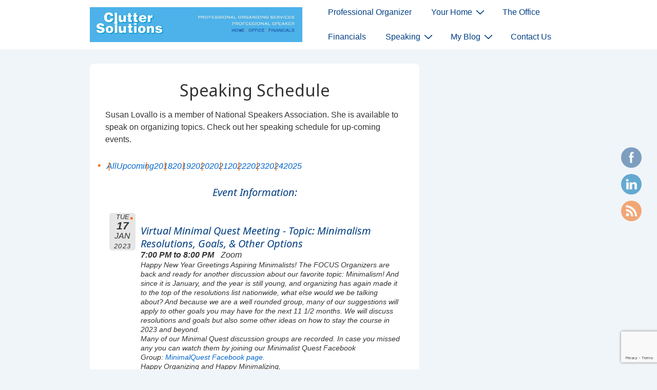

--- FILE ---
content_type: text/html; charset=utf-8
request_url: https://www.google.com/recaptcha/api2/anchor?ar=1&k=6Lc7FeoUAAAAAHQ1ckehHY3DVMk6xcTMsQbJadLC&co=aHR0cHM6Ly9jbHV0dGVyc29sdXRpb25zLmNvbTo0NDM.&hl=en&v=PoyoqOPhxBO7pBk68S4YbpHZ&size=invisible&anchor-ms=20000&execute-ms=30000&cb=7zqtity6btt0
body_size: 48835
content:
<!DOCTYPE HTML><html dir="ltr" lang="en"><head><meta http-equiv="Content-Type" content="text/html; charset=UTF-8">
<meta http-equiv="X-UA-Compatible" content="IE=edge">
<title>reCAPTCHA</title>
<style type="text/css">
/* cyrillic-ext */
@font-face {
  font-family: 'Roboto';
  font-style: normal;
  font-weight: 400;
  font-stretch: 100%;
  src: url(//fonts.gstatic.com/s/roboto/v48/KFO7CnqEu92Fr1ME7kSn66aGLdTylUAMa3GUBHMdazTgWw.woff2) format('woff2');
  unicode-range: U+0460-052F, U+1C80-1C8A, U+20B4, U+2DE0-2DFF, U+A640-A69F, U+FE2E-FE2F;
}
/* cyrillic */
@font-face {
  font-family: 'Roboto';
  font-style: normal;
  font-weight: 400;
  font-stretch: 100%;
  src: url(//fonts.gstatic.com/s/roboto/v48/KFO7CnqEu92Fr1ME7kSn66aGLdTylUAMa3iUBHMdazTgWw.woff2) format('woff2');
  unicode-range: U+0301, U+0400-045F, U+0490-0491, U+04B0-04B1, U+2116;
}
/* greek-ext */
@font-face {
  font-family: 'Roboto';
  font-style: normal;
  font-weight: 400;
  font-stretch: 100%;
  src: url(//fonts.gstatic.com/s/roboto/v48/KFO7CnqEu92Fr1ME7kSn66aGLdTylUAMa3CUBHMdazTgWw.woff2) format('woff2');
  unicode-range: U+1F00-1FFF;
}
/* greek */
@font-face {
  font-family: 'Roboto';
  font-style: normal;
  font-weight: 400;
  font-stretch: 100%;
  src: url(//fonts.gstatic.com/s/roboto/v48/KFO7CnqEu92Fr1ME7kSn66aGLdTylUAMa3-UBHMdazTgWw.woff2) format('woff2');
  unicode-range: U+0370-0377, U+037A-037F, U+0384-038A, U+038C, U+038E-03A1, U+03A3-03FF;
}
/* math */
@font-face {
  font-family: 'Roboto';
  font-style: normal;
  font-weight: 400;
  font-stretch: 100%;
  src: url(//fonts.gstatic.com/s/roboto/v48/KFO7CnqEu92Fr1ME7kSn66aGLdTylUAMawCUBHMdazTgWw.woff2) format('woff2');
  unicode-range: U+0302-0303, U+0305, U+0307-0308, U+0310, U+0312, U+0315, U+031A, U+0326-0327, U+032C, U+032F-0330, U+0332-0333, U+0338, U+033A, U+0346, U+034D, U+0391-03A1, U+03A3-03A9, U+03B1-03C9, U+03D1, U+03D5-03D6, U+03F0-03F1, U+03F4-03F5, U+2016-2017, U+2034-2038, U+203C, U+2040, U+2043, U+2047, U+2050, U+2057, U+205F, U+2070-2071, U+2074-208E, U+2090-209C, U+20D0-20DC, U+20E1, U+20E5-20EF, U+2100-2112, U+2114-2115, U+2117-2121, U+2123-214F, U+2190, U+2192, U+2194-21AE, U+21B0-21E5, U+21F1-21F2, U+21F4-2211, U+2213-2214, U+2216-22FF, U+2308-230B, U+2310, U+2319, U+231C-2321, U+2336-237A, U+237C, U+2395, U+239B-23B7, U+23D0, U+23DC-23E1, U+2474-2475, U+25AF, U+25B3, U+25B7, U+25BD, U+25C1, U+25CA, U+25CC, U+25FB, U+266D-266F, U+27C0-27FF, U+2900-2AFF, U+2B0E-2B11, U+2B30-2B4C, U+2BFE, U+3030, U+FF5B, U+FF5D, U+1D400-1D7FF, U+1EE00-1EEFF;
}
/* symbols */
@font-face {
  font-family: 'Roboto';
  font-style: normal;
  font-weight: 400;
  font-stretch: 100%;
  src: url(//fonts.gstatic.com/s/roboto/v48/KFO7CnqEu92Fr1ME7kSn66aGLdTylUAMaxKUBHMdazTgWw.woff2) format('woff2');
  unicode-range: U+0001-000C, U+000E-001F, U+007F-009F, U+20DD-20E0, U+20E2-20E4, U+2150-218F, U+2190, U+2192, U+2194-2199, U+21AF, U+21E6-21F0, U+21F3, U+2218-2219, U+2299, U+22C4-22C6, U+2300-243F, U+2440-244A, U+2460-24FF, U+25A0-27BF, U+2800-28FF, U+2921-2922, U+2981, U+29BF, U+29EB, U+2B00-2BFF, U+4DC0-4DFF, U+FFF9-FFFB, U+10140-1018E, U+10190-1019C, U+101A0, U+101D0-101FD, U+102E0-102FB, U+10E60-10E7E, U+1D2C0-1D2D3, U+1D2E0-1D37F, U+1F000-1F0FF, U+1F100-1F1AD, U+1F1E6-1F1FF, U+1F30D-1F30F, U+1F315, U+1F31C, U+1F31E, U+1F320-1F32C, U+1F336, U+1F378, U+1F37D, U+1F382, U+1F393-1F39F, U+1F3A7-1F3A8, U+1F3AC-1F3AF, U+1F3C2, U+1F3C4-1F3C6, U+1F3CA-1F3CE, U+1F3D4-1F3E0, U+1F3ED, U+1F3F1-1F3F3, U+1F3F5-1F3F7, U+1F408, U+1F415, U+1F41F, U+1F426, U+1F43F, U+1F441-1F442, U+1F444, U+1F446-1F449, U+1F44C-1F44E, U+1F453, U+1F46A, U+1F47D, U+1F4A3, U+1F4B0, U+1F4B3, U+1F4B9, U+1F4BB, U+1F4BF, U+1F4C8-1F4CB, U+1F4D6, U+1F4DA, U+1F4DF, U+1F4E3-1F4E6, U+1F4EA-1F4ED, U+1F4F7, U+1F4F9-1F4FB, U+1F4FD-1F4FE, U+1F503, U+1F507-1F50B, U+1F50D, U+1F512-1F513, U+1F53E-1F54A, U+1F54F-1F5FA, U+1F610, U+1F650-1F67F, U+1F687, U+1F68D, U+1F691, U+1F694, U+1F698, U+1F6AD, U+1F6B2, U+1F6B9-1F6BA, U+1F6BC, U+1F6C6-1F6CF, U+1F6D3-1F6D7, U+1F6E0-1F6EA, U+1F6F0-1F6F3, U+1F6F7-1F6FC, U+1F700-1F7FF, U+1F800-1F80B, U+1F810-1F847, U+1F850-1F859, U+1F860-1F887, U+1F890-1F8AD, U+1F8B0-1F8BB, U+1F8C0-1F8C1, U+1F900-1F90B, U+1F93B, U+1F946, U+1F984, U+1F996, U+1F9E9, U+1FA00-1FA6F, U+1FA70-1FA7C, U+1FA80-1FA89, U+1FA8F-1FAC6, U+1FACE-1FADC, U+1FADF-1FAE9, U+1FAF0-1FAF8, U+1FB00-1FBFF;
}
/* vietnamese */
@font-face {
  font-family: 'Roboto';
  font-style: normal;
  font-weight: 400;
  font-stretch: 100%;
  src: url(//fonts.gstatic.com/s/roboto/v48/KFO7CnqEu92Fr1ME7kSn66aGLdTylUAMa3OUBHMdazTgWw.woff2) format('woff2');
  unicode-range: U+0102-0103, U+0110-0111, U+0128-0129, U+0168-0169, U+01A0-01A1, U+01AF-01B0, U+0300-0301, U+0303-0304, U+0308-0309, U+0323, U+0329, U+1EA0-1EF9, U+20AB;
}
/* latin-ext */
@font-face {
  font-family: 'Roboto';
  font-style: normal;
  font-weight: 400;
  font-stretch: 100%;
  src: url(//fonts.gstatic.com/s/roboto/v48/KFO7CnqEu92Fr1ME7kSn66aGLdTylUAMa3KUBHMdazTgWw.woff2) format('woff2');
  unicode-range: U+0100-02BA, U+02BD-02C5, U+02C7-02CC, U+02CE-02D7, U+02DD-02FF, U+0304, U+0308, U+0329, U+1D00-1DBF, U+1E00-1E9F, U+1EF2-1EFF, U+2020, U+20A0-20AB, U+20AD-20C0, U+2113, U+2C60-2C7F, U+A720-A7FF;
}
/* latin */
@font-face {
  font-family: 'Roboto';
  font-style: normal;
  font-weight: 400;
  font-stretch: 100%;
  src: url(//fonts.gstatic.com/s/roboto/v48/KFO7CnqEu92Fr1ME7kSn66aGLdTylUAMa3yUBHMdazQ.woff2) format('woff2');
  unicode-range: U+0000-00FF, U+0131, U+0152-0153, U+02BB-02BC, U+02C6, U+02DA, U+02DC, U+0304, U+0308, U+0329, U+2000-206F, U+20AC, U+2122, U+2191, U+2193, U+2212, U+2215, U+FEFF, U+FFFD;
}
/* cyrillic-ext */
@font-face {
  font-family: 'Roboto';
  font-style: normal;
  font-weight: 500;
  font-stretch: 100%;
  src: url(//fonts.gstatic.com/s/roboto/v48/KFO7CnqEu92Fr1ME7kSn66aGLdTylUAMa3GUBHMdazTgWw.woff2) format('woff2');
  unicode-range: U+0460-052F, U+1C80-1C8A, U+20B4, U+2DE0-2DFF, U+A640-A69F, U+FE2E-FE2F;
}
/* cyrillic */
@font-face {
  font-family: 'Roboto';
  font-style: normal;
  font-weight: 500;
  font-stretch: 100%;
  src: url(//fonts.gstatic.com/s/roboto/v48/KFO7CnqEu92Fr1ME7kSn66aGLdTylUAMa3iUBHMdazTgWw.woff2) format('woff2');
  unicode-range: U+0301, U+0400-045F, U+0490-0491, U+04B0-04B1, U+2116;
}
/* greek-ext */
@font-face {
  font-family: 'Roboto';
  font-style: normal;
  font-weight: 500;
  font-stretch: 100%;
  src: url(//fonts.gstatic.com/s/roboto/v48/KFO7CnqEu92Fr1ME7kSn66aGLdTylUAMa3CUBHMdazTgWw.woff2) format('woff2');
  unicode-range: U+1F00-1FFF;
}
/* greek */
@font-face {
  font-family: 'Roboto';
  font-style: normal;
  font-weight: 500;
  font-stretch: 100%;
  src: url(//fonts.gstatic.com/s/roboto/v48/KFO7CnqEu92Fr1ME7kSn66aGLdTylUAMa3-UBHMdazTgWw.woff2) format('woff2');
  unicode-range: U+0370-0377, U+037A-037F, U+0384-038A, U+038C, U+038E-03A1, U+03A3-03FF;
}
/* math */
@font-face {
  font-family: 'Roboto';
  font-style: normal;
  font-weight: 500;
  font-stretch: 100%;
  src: url(//fonts.gstatic.com/s/roboto/v48/KFO7CnqEu92Fr1ME7kSn66aGLdTylUAMawCUBHMdazTgWw.woff2) format('woff2');
  unicode-range: U+0302-0303, U+0305, U+0307-0308, U+0310, U+0312, U+0315, U+031A, U+0326-0327, U+032C, U+032F-0330, U+0332-0333, U+0338, U+033A, U+0346, U+034D, U+0391-03A1, U+03A3-03A9, U+03B1-03C9, U+03D1, U+03D5-03D6, U+03F0-03F1, U+03F4-03F5, U+2016-2017, U+2034-2038, U+203C, U+2040, U+2043, U+2047, U+2050, U+2057, U+205F, U+2070-2071, U+2074-208E, U+2090-209C, U+20D0-20DC, U+20E1, U+20E5-20EF, U+2100-2112, U+2114-2115, U+2117-2121, U+2123-214F, U+2190, U+2192, U+2194-21AE, U+21B0-21E5, U+21F1-21F2, U+21F4-2211, U+2213-2214, U+2216-22FF, U+2308-230B, U+2310, U+2319, U+231C-2321, U+2336-237A, U+237C, U+2395, U+239B-23B7, U+23D0, U+23DC-23E1, U+2474-2475, U+25AF, U+25B3, U+25B7, U+25BD, U+25C1, U+25CA, U+25CC, U+25FB, U+266D-266F, U+27C0-27FF, U+2900-2AFF, U+2B0E-2B11, U+2B30-2B4C, U+2BFE, U+3030, U+FF5B, U+FF5D, U+1D400-1D7FF, U+1EE00-1EEFF;
}
/* symbols */
@font-face {
  font-family: 'Roboto';
  font-style: normal;
  font-weight: 500;
  font-stretch: 100%;
  src: url(//fonts.gstatic.com/s/roboto/v48/KFO7CnqEu92Fr1ME7kSn66aGLdTylUAMaxKUBHMdazTgWw.woff2) format('woff2');
  unicode-range: U+0001-000C, U+000E-001F, U+007F-009F, U+20DD-20E0, U+20E2-20E4, U+2150-218F, U+2190, U+2192, U+2194-2199, U+21AF, U+21E6-21F0, U+21F3, U+2218-2219, U+2299, U+22C4-22C6, U+2300-243F, U+2440-244A, U+2460-24FF, U+25A0-27BF, U+2800-28FF, U+2921-2922, U+2981, U+29BF, U+29EB, U+2B00-2BFF, U+4DC0-4DFF, U+FFF9-FFFB, U+10140-1018E, U+10190-1019C, U+101A0, U+101D0-101FD, U+102E0-102FB, U+10E60-10E7E, U+1D2C0-1D2D3, U+1D2E0-1D37F, U+1F000-1F0FF, U+1F100-1F1AD, U+1F1E6-1F1FF, U+1F30D-1F30F, U+1F315, U+1F31C, U+1F31E, U+1F320-1F32C, U+1F336, U+1F378, U+1F37D, U+1F382, U+1F393-1F39F, U+1F3A7-1F3A8, U+1F3AC-1F3AF, U+1F3C2, U+1F3C4-1F3C6, U+1F3CA-1F3CE, U+1F3D4-1F3E0, U+1F3ED, U+1F3F1-1F3F3, U+1F3F5-1F3F7, U+1F408, U+1F415, U+1F41F, U+1F426, U+1F43F, U+1F441-1F442, U+1F444, U+1F446-1F449, U+1F44C-1F44E, U+1F453, U+1F46A, U+1F47D, U+1F4A3, U+1F4B0, U+1F4B3, U+1F4B9, U+1F4BB, U+1F4BF, U+1F4C8-1F4CB, U+1F4D6, U+1F4DA, U+1F4DF, U+1F4E3-1F4E6, U+1F4EA-1F4ED, U+1F4F7, U+1F4F9-1F4FB, U+1F4FD-1F4FE, U+1F503, U+1F507-1F50B, U+1F50D, U+1F512-1F513, U+1F53E-1F54A, U+1F54F-1F5FA, U+1F610, U+1F650-1F67F, U+1F687, U+1F68D, U+1F691, U+1F694, U+1F698, U+1F6AD, U+1F6B2, U+1F6B9-1F6BA, U+1F6BC, U+1F6C6-1F6CF, U+1F6D3-1F6D7, U+1F6E0-1F6EA, U+1F6F0-1F6F3, U+1F6F7-1F6FC, U+1F700-1F7FF, U+1F800-1F80B, U+1F810-1F847, U+1F850-1F859, U+1F860-1F887, U+1F890-1F8AD, U+1F8B0-1F8BB, U+1F8C0-1F8C1, U+1F900-1F90B, U+1F93B, U+1F946, U+1F984, U+1F996, U+1F9E9, U+1FA00-1FA6F, U+1FA70-1FA7C, U+1FA80-1FA89, U+1FA8F-1FAC6, U+1FACE-1FADC, U+1FADF-1FAE9, U+1FAF0-1FAF8, U+1FB00-1FBFF;
}
/* vietnamese */
@font-face {
  font-family: 'Roboto';
  font-style: normal;
  font-weight: 500;
  font-stretch: 100%;
  src: url(//fonts.gstatic.com/s/roboto/v48/KFO7CnqEu92Fr1ME7kSn66aGLdTylUAMa3OUBHMdazTgWw.woff2) format('woff2');
  unicode-range: U+0102-0103, U+0110-0111, U+0128-0129, U+0168-0169, U+01A0-01A1, U+01AF-01B0, U+0300-0301, U+0303-0304, U+0308-0309, U+0323, U+0329, U+1EA0-1EF9, U+20AB;
}
/* latin-ext */
@font-face {
  font-family: 'Roboto';
  font-style: normal;
  font-weight: 500;
  font-stretch: 100%;
  src: url(//fonts.gstatic.com/s/roboto/v48/KFO7CnqEu92Fr1ME7kSn66aGLdTylUAMa3KUBHMdazTgWw.woff2) format('woff2');
  unicode-range: U+0100-02BA, U+02BD-02C5, U+02C7-02CC, U+02CE-02D7, U+02DD-02FF, U+0304, U+0308, U+0329, U+1D00-1DBF, U+1E00-1E9F, U+1EF2-1EFF, U+2020, U+20A0-20AB, U+20AD-20C0, U+2113, U+2C60-2C7F, U+A720-A7FF;
}
/* latin */
@font-face {
  font-family: 'Roboto';
  font-style: normal;
  font-weight: 500;
  font-stretch: 100%;
  src: url(//fonts.gstatic.com/s/roboto/v48/KFO7CnqEu92Fr1ME7kSn66aGLdTylUAMa3yUBHMdazQ.woff2) format('woff2');
  unicode-range: U+0000-00FF, U+0131, U+0152-0153, U+02BB-02BC, U+02C6, U+02DA, U+02DC, U+0304, U+0308, U+0329, U+2000-206F, U+20AC, U+2122, U+2191, U+2193, U+2212, U+2215, U+FEFF, U+FFFD;
}
/* cyrillic-ext */
@font-face {
  font-family: 'Roboto';
  font-style: normal;
  font-weight: 900;
  font-stretch: 100%;
  src: url(//fonts.gstatic.com/s/roboto/v48/KFO7CnqEu92Fr1ME7kSn66aGLdTylUAMa3GUBHMdazTgWw.woff2) format('woff2');
  unicode-range: U+0460-052F, U+1C80-1C8A, U+20B4, U+2DE0-2DFF, U+A640-A69F, U+FE2E-FE2F;
}
/* cyrillic */
@font-face {
  font-family: 'Roboto';
  font-style: normal;
  font-weight: 900;
  font-stretch: 100%;
  src: url(//fonts.gstatic.com/s/roboto/v48/KFO7CnqEu92Fr1ME7kSn66aGLdTylUAMa3iUBHMdazTgWw.woff2) format('woff2');
  unicode-range: U+0301, U+0400-045F, U+0490-0491, U+04B0-04B1, U+2116;
}
/* greek-ext */
@font-face {
  font-family: 'Roboto';
  font-style: normal;
  font-weight: 900;
  font-stretch: 100%;
  src: url(//fonts.gstatic.com/s/roboto/v48/KFO7CnqEu92Fr1ME7kSn66aGLdTylUAMa3CUBHMdazTgWw.woff2) format('woff2');
  unicode-range: U+1F00-1FFF;
}
/* greek */
@font-face {
  font-family: 'Roboto';
  font-style: normal;
  font-weight: 900;
  font-stretch: 100%;
  src: url(//fonts.gstatic.com/s/roboto/v48/KFO7CnqEu92Fr1ME7kSn66aGLdTylUAMa3-UBHMdazTgWw.woff2) format('woff2');
  unicode-range: U+0370-0377, U+037A-037F, U+0384-038A, U+038C, U+038E-03A1, U+03A3-03FF;
}
/* math */
@font-face {
  font-family: 'Roboto';
  font-style: normal;
  font-weight: 900;
  font-stretch: 100%;
  src: url(//fonts.gstatic.com/s/roboto/v48/KFO7CnqEu92Fr1ME7kSn66aGLdTylUAMawCUBHMdazTgWw.woff2) format('woff2');
  unicode-range: U+0302-0303, U+0305, U+0307-0308, U+0310, U+0312, U+0315, U+031A, U+0326-0327, U+032C, U+032F-0330, U+0332-0333, U+0338, U+033A, U+0346, U+034D, U+0391-03A1, U+03A3-03A9, U+03B1-03C9, U+03D1, U+03D5-03D6, U+03F0-03F1, U+03F4-03F5, U+2016-2017, U+2034-2038, U+203C, U+2040, U+2043, U+2047, U+2050, U+2057, U+205F, U+2070-2071, U+2074-208E, U+2090-209C, U+20D0-20DC, U+20E1, U+20E5-20EF, U+2100-2112, U+2114-2115, U+2117-2121, U+2123-214F, U+2190, U+2192, U+2194-21AE, U+21B0-21E5, U+21F1-21F2, U+21F4-2211, U+2213-2214, U+2216-22FF, U+2308-230B, U+2310, U+2319, U+231C-2321, U+2336-237A, U+237C, U+2395, U+239B-23B7, U+23D0, U+23DC-23E1, U+2474-2475, U+25AF, U+25B3, U+25B7, U+25BD, U+25C1, U+25CA, U+25CC, U+25FB, U+266D-266F, U+27C0-27FF, U+2900-2AFF, U+2B0E-2B11, U+2B30-2B4C, U+2BFE, U+3030, U+FF5B, U+FF5D, U+1D400-1D7FF, U+1EE00-1EEFF;
}
/* symbols */
@font-face {
  font-family: 'Roboto';
  font-style: normal;
  font-weight: 900;
  font-stretch: 100%;
  src: url(//fonts.gstatic.com/s/roboto/v48/KFO7CnqEu92Fr1ME7kSn66aGLdTylUAMaxKUBHMdazTgWw.woff2) format('woff2');
  unicode-range: U+0001-000C, U+000E-001F, U+007F-009F, U+20DD-20E0, U+20E2-20E4, U+2150-218F, U+2190, U+2192, U+2194-2199, U+21AF, U+21E6-21F0, U+21F3, U+2218-2219, U+2299, U+22C4-22C6, U+2300-243F, U+2440-244A, U+2460-24FF, U+25A0-27BF, U+2800-28FF, U+2921-2922, U+2981, U+29BF, U+29EB, U+2B00-2BFF, U+4DC0-4DFF, U+FFF9-FFFB, U+10140-1018E, U+10190-1019C, U+101A0, U+101D0-101FD, U+102E0-102FB, U+10E60-10E7E, U+1D2C0-1D2D3, U+1D2E0-1D37F, U+1F000-1F0FF, U+1F100-1F1AD, U+1F1E6-1F1FF, U+1F30D-1F30F, U+1F315, U+1F31C, U+1F31E, U+1F320-1F32C, U+1F336, U+1F378, U+1F37D, U+1F382, U+1F393-1F39F, U+1F3A7-1F3A8, U+1F3AC-1F3AF, U+1F3C2, U+1F3C4-1F3C6, U+1F3CA-1F3CE, U+1F3D4-1F3E0, U+1F3ED, U+1F3F1-1F3F3, U+1F3F5-1F3F7, U+1F408, U+1F415, U+1F41F, U+1F426, U+1F43F, U+1F441-1F442, U+1F444, U+1F446-1F449, U+1F44C-1F44E, U+1F453, U+1F46A, U+1F47D, U+1F4A3, U+1F4B0, U+1F4B3, U+1F4B9, U+1F4BB, U+1F4BF, U+1F4C8-1F4CB, U+1F4D6, U+1F4DA, U+1F4DF, U+1F4E3-1F4E6, U+1F4EA-1F4ED, U+1F4F7, U+1F4F9-1F4FB, U+1F4FD-1F4FE, U+1F503, U+1F507-1F50B, U+1F50D, U+1F512-1F513, U+1F53E-1F54A, U+1F54F-1F5FA, U+1F610, U+1F650-1F67F, U+1F687, U+1F68D, U+1F691, U+1F694, U+1F698, U+1F6AD, U+1F6B2, U+1F6B9-1F6BA, U+1F6BC, U+1F6C6-1F6CF, U+1F6D3-1F6D7, U+1F6E0-1F6EA, U+1F6F0-1F6F3, U+1F6F7-1F6FC, U+1F700-1F7FF, U+1F800-1F80B, U+1F810-1F847, U+1F850-1F859, U+1F860-1F887, U+1F890-1F8AD, U+1F8B0-1F8BB, U+1F8C0-1F8C1, U+1F900-1F90B, U+1F93B, U+1F946, U+1F984, U+1F996, U+1F9E9, U+1FA00-1FA6F, U+1FA70-1FA7C, U+1FA80-1FA89, U+1FA8F-1FAC6, U+1FACE-1FADC, U+1FADF-1FAE9, U+1FAF0-1FAF8, U+1FB00-1FBFF;
}
/* vietnamese */
@font-face {
  font-family: 'Roboto';
  font-style: normal;
  font-weight: 900;
  font-stretch: 100%;
  src: url(//fonts.gstatic.com/s/roboto/v48/KFO7CnqEu92Fr1ME7kSn66aGLdTylUAMa3OUBHMdazTgWw.woff2) format('woff2');
  unicode-range: U+0102-0103, U+0110-0111, U+0128-0129, U+0168-0169, U+01A0-01A1, U+01AF-01B0, U+0300-0301, U+0303-0304, U+0308-0309, U+0323, U+0329, U+1EA0-1EF9, U+20AB;
}
/* latin-ext */
@font-face {
  font-family: 'Roboto';
  font-style: normal;
  font-weight: 900;
  font-stretch: 100%;
  src: url(//fonts.gstatic.com/s/roboto/v48/KFO7CnqEu92Fr1ME7kSn66aGLdTylUAMa3KUBHMdazTgWw.woff2) format('woff2');
  unicode-range: U+0100-02BA, U+02BD-02C5, U+02C7-02CC, U+02CE-02D7, U+02DD-02FF, U+0304, U+0308, U+0329, U+1D00-1DBF, U+1E00-1E9F, U+1EF2-1EFF, U+2020, U+20A0-20AB, U+20AD-20C0, U+2113, U+2C60-2C7F, U+A720-A7FF;
}
/* latin */
@font-face {
  font-family: 'Roboto';
  font-style: normal;
  font-weight: 900;
  font-stretch: 100%;
  src: url(//fonts.gstatic.com/s/roboto/v48/KFO7CnqEu92Fr1ME7kSn66aGLdTylUAMa3yUBHMdazQ.woff2) format('woff2');
  unicode-range: U+0000-00FF, U+0131, U+0152-0153, U+02BB-02BC, U+02C6, U+02DA, U+02DC, U+0304, U+0308, U+0329, U+2000-206F, U+20AC, U+2122, U+2191, U+2193, U+2212, U+2215, U+FEFF, U+FFFD;
}

</style>
<link rel="stylesheet" type="text/css" href="https://www.gstatic.com/recaptcha/releases/PoyoqOPhxBO7pBk68S4YbpHZ/styles__ltr.css">
<script nonce="o6cWdTWcznSTFpO23dNN_A" type="text/javascript">window['__recaptcha_api'] = 'https://www.google.com/recaptcha/api2/';</script>
<script type="text/javascript" src="https://www.gstatic.com/recaptcha/releases/PoyoqOPhxBO7pBk68S4YbpHZ/recaptcha__en.js" nonce="o6cWdTWcznSTFpO23dNN_A">
      
    </script></head>
<body><div id="rc-anchor-alert" class="rc-anchor-alert"></div>
<input type="hidden" id="recaptcha-token" value="[base64]">
<script type="text/javascript" nonce="o6cWdTWcznSTFpO23dNN_A">
      recaptcha.anchor.Main.init("[\x22ainput\x22,[\x22bgdata\x22,\x22\x22,\[base64]/[base64]/MjU1Ong/[base64]/[base64]/[base64]/[base64]/[base64]/[base64]/[base64]/[base64]/[base64]/[base64]/[base64]/[base64]/[base64]/[base64]/[base64]\\u003d\x22,\[base64]\\u003d\\u003d\x22,\x22wq7DnRPCqcKCGlXCqcO+JcOvw5LCicO/w7LDmMKFwo/ClERIwp8/L8KWw7YFwrlAwoLCognDs8O0bi7CpcOfa37DpMOabXJbNMOIR8KVwo/CvMOlw47Di14cHHrDscKswodewovDln7Ck8Kuw6PDisOJwrM4w7XDisKKSQXDhxhQKT/DuiJ5w65BNmzDrSvCrcKPTyHDtMK8wpoHIRNzG8OYIcKtw43DmcKpwofCpkU/YlLCgMOOJcKfwoZTT2LCjcKqwqXDoxE6WgjDrMOiWMKdwp7CnBVewrtxwoDCoMOhSMOYw5/CiX3ClyEPw4zDhgxDwpjDm8KvwrXCvcKkWsOVwr/ClFTCo0bCu3F0w47DgGrCvcKtJmYMfcOUw4DDlh5jJRHDqsOgDMKUwp/DszTDsMORJcOED0RhVcOXXMOEfCcIasOMIsKawo/CmMKMwobDmRRIw65zw7/DgsOiDMKPW8K5A8OeF8OBQ8Krw73DhlnCkmPDknB+KcKAw6jCg8O2wp7Dn8KgcsOjwo3Dp0MZAirClgPDvwNHDMKMw4bDuRXDk2Y8NcORwrtvwrFCQinCiFUpQ8KkwrnCm8Ouw7lUa8KROcKmw6x0wr8bwrHDgsKnwrkdTEfCv8K4wps9wrcCO8OdasKhw5/Dqg87Y8OwB8Kyw7zDjsO1VC9Lw6fDnQzDnzvCjQNrMFMsGBjDn8O6JgoTwoXCiVPCm2jCvsKCwprDmcKMSS/[base64]/CjMO/wpbDu8KFw4kcQMKYAMOzAMOSVlQ0w7kBDi/CkcKCw5gDw6AxfQB4wrPDpxrDjcOFw514wqN3UsOMLcKLwoo5w44DwoPDlhjDrsKKPQNUwo3DoiTCl3LChnnDnEzDuh3CvcO9wqVjZsOTXUdxO8KAdcKmAjpWJBrCgwrDuMOMw5TCihZKwrwSY2Aww6oWwq5awqzCvnzCmWptw4MOZn/ChcKZw4jCpcOiOGthfcKbIXk6woljQ8KPV8ORbsK4wrxxw5bDj8KNw5hnw797fsKiw5bCtEPDhAhow4fChcO4NcK8wp1wAWLCjgHCvcKbNsOuKMKaMR/Cs0YpD8Ktw5jCusO0wp5Hw4jCpsK2G8OGIn1YLsK+GxN7WnDCrsK1w4QkwrLDphzDucKiU8K0w5EjRMKrw4bCtMKcWCfDmlPCs8KyZsOOw5HCogvCsjIGOcOON8KbwqLDuyDDlMK5wq3CvsKFwqIIGDbClMO8AmEdQ8K/wr0ewqBlwoTCkW1rwoUMwpLCpycZdy41KUbCrMOUYsK1Xgolw65oNcOgwqAISMKCwpwxw4LDo3cyccKZInlFZ8OcTkHCo0vCs8O9Qh3DjDUKwogOdjQ1wpDDoSfCiXgPPE8Aw57DvxZ/[base64]/Dp8KtQ0TCqcOiw6cNXUTCosKQwq1Iw4HCiVF6E0/DqRrCiMOjayjCosKsFnJXFsOOK8KpC8Ojw5VfwqLDhh5bDsKzMcOKGcKIM8OvcDnCqW/[base64]/DlWvCg3zCtVHDlk1oQQs+b8KMFjzCnUPChm3DpsKOw5rDqsO5McKuwr8XN8OjNsOEwojCi2zClTRvY8KAwp04OHtTaGIUesOvU2nDj8OtwoI7wp5xwpBGAAnDtTjDi8OJwo/Cr34yw4nCj0BRwpzDn17DqzU7PRfCicKAw7HCr8Oqw7pbw7LDsRbClcOOw7PCqDHCrArDtcOyFD0wE8OswqsCwoDDnRMVw5hqwr89A8Ocw7UiEi/Ci8KKwp1ewqAUQMOOEcK0wrlEwrMbwo92w5TCii/Dr8KVElLDhCgLw6LCmMKbwq9tGDTCk8KCw4NYw4pWHjnCnkxqw6vCv0ktwqMaw4fCuDzDhMKkUw4Lwo0WwpwyfcOuw5pzw4bDgMKHKikcWmggagQuAxbDpMO9GlNDw6HDsMO/[base64]/cUzDti/DqsKvH8O1wpvCgHRKZ8Oqwr9+W8KrOAzDrV0DOEUoKnPCv8Otw6PDlcK8wqLDusO5U8KyTGoww57CpUdgwr0QbcKTS3LCmcK2wr/CicOyw5LDrsOoAsK+G8O7w6jCsDPCr8KQw64LQVVtwoTDosKUc8OPMMKtHsK/wq0wHF8RZytqdm7DkyTDrVPCpMKlwrHCqGnDksOPXcKIeMKtNRwfwqgwQkwhwrQzw67ClsOawoMuUFzDnMK6wrDCtBzCtMOYwrxpO8KjwrtoXcOJWj7Cp1dkwoZTc2jDnwvCvALCnMOTP8KgK2/DisONwpnDvGgFw6LCvcOYwrTCuMOYCcK1YwpYL8KDwrs7FyfDpgfDjlTCrsO8K1tlw4tAQ0VHB8KlwojCk8OXak7CmQ0tXDsxNH7Du1AjGgPDnmvDmBUoHGDCucO+wprDtMKKwrfCh3ZSw4zDvMKewr8WEsOof8Kkw7kcwppmw6/[base64]/[base64]/[base64]/woJ7CmZPw6jDhMKJZQduw4d1UDRDAcOXaMOtw7Yze3LDg8OleXnDoV8CN8ObAFXClcO/KsK/TxZIa2DDkcOobVRDwqXCvDPCmMOFPhzDr8KrM3BMw6tkwp9dw5I2w5otYsK3LE3DucKCPMOODUtFwrfDtxHCksO5w50Bwo8cRsOywrdlw6ZPw7nDosOwwrRpGGFrwqrDr8KHUMOIIATCpWxBwqzCr8O3w4tGHxBHw7rDqMOpLw1SwrLDlMKeXMOsw4bDklRSQG/CvcO4WsK0w4XDmifCicO4wrLCjMKQbEZjQsOAwowiwojCq8OxwoTDoWbCjcKOwppoKcOFwo9jQ8K7wpNwd8K2P8Kow7BEHMKzEsOowojDgFs/w4hOwp4fwqMCHcOew7VIw6A6w51GwrnDrcOQwqJCN2LDhcKKwppXRsK0w4AtwqQkw63Cm2TCgkNUwoLDkMOzwrRhw7IuL8K1b8KDw4XCsCbCgQXDl1fChcKUQ8OoZ8KhBcKqFMOkwopLwovDucKqw7DCuMOrw5/[base64]/w5LCisOSw4sreWDDpkjCrQ41w5Ucw6Vjw5XDjn80wqheZMKiUcOHwqnCsAhVZ8KqJ8OOw4JGw5gRw5hAw73CoX88wq9JEj5ENcOEWcOdwrnCt30ea8KaO2p1FWRWTRgaw6HDoMKTw7tWw49lGzU2R8KgwrBJw4s4w5/CsVhGwq/[base64]/w6pOw53DncOpOkrDvcKBw5bDmnJaw7bChU1BwocQD8Kcw4x5L8OqSMKlDMOTE8OLw4/ClgLCssOtVDAQJwPDjcODScKWPXonHzsPw45iwq9vcsKfw4MXQS5VY8O8QMOmw7PDiw3CssO9wqTCqSvCpirCoMK3PMOzwqRracKFG8KeehPCj8OswoXDo35Dwp7DpsK/[base64]/DrcKdw4E0B8KYcGtpwq5mXMKAdhVATXsowrw4TScfacOWd8Olb8OZwqXDpMO7w5Z/w4ZzW8O/wrcgansGw53DuFYYX8OVYUQQwp7DlMKSw4pJw73CrMKAesOyw4XDjDLCs8K6d8Ozw5nCl0rCpSHDnMOgwokuw5PDkV/Ck8KPWMKxWDvDucO7WMKSEcOMw6cdw4xyw7sscETCghHCtALCnsKvP0FnVT/[base64]/[base64]/DvhtTNMOZwqIVw45ANcOENcKIGsKVwr5OLcOqAMOxb8OqwqrDl8KZeUhRbT5AdA4kwrd9w6/DgcKuZcO5TAvDiMKOYkU7e8OQBcOTw6zCjcKbai5dw6LCvhfDqGzCoMOmwoHDtB9gw7AgLyHCmGDDhcKEwr94Mx94Ch/DiXfCqwDDgsKnasK2wpzCqQ8+w5rCq8OBUMKYEcOVw5cdKMOPQlY/OcKBwoQYJHxsQcOHwoBmUyEUw6bCvFpFwpnCr8KuS8KIS3/Dk0QRf1zDoxtCXcOvf8K7NMK8wpHDpMKFcSglW8KfQzTDkcKvwqpeeFgwUcOxGSdCwqvCmMKrQMK1J8Ktw6XCssOfH8K/WcKWw4bCncOlw7BlwrnCv1ANZwRRScKvWsK0RHbDocODw7x7LDYUw5jCocKeacK0K3bCiMOrMGZew5krb8KvFcOIwoIhw5AKDcOjw5wqwr9kw7rCg8OZAhpaIMOvYGrCq0XCocK2wpNHwoAVwrUbw4/Ds8Ovw7PCv1TDgg3DucK1YMK/GElmaGTDgTPDqMKWECZ1YzULGGXCqhBBdE4sw5bCjcKYfcKtBQwfw6nDhWLDkTPCpsOgw4jCghIySsObwrUSCsKUQBfCtn3Cr8KPwr16wrHDrivCo8KuXG0ew7zDmsOFUMOPAsO5wqrDlEnClH0oUmLCpMOowr3CoMKrHXTDkcO+wpTCsnR7RG/Cu8OyGsKnOHrDpMORIcOMNUTDusOyA8KUaSDDi8K+N8KHw7Iqw5NHwrbCr8OkL8K6w4k9wopUclTDqsOwasKgwr3CtMObwotaw4zClMK/dEQTwpbDmMO6wphgw5zDu8K3w6cMwo7CtGPDo3luMAJdw5FGwoDClWjDnBvCnn0QNUwmQMOfMsOkwrHChhDCtAbDn8OGImw6U8OWRQ0vwpVKHUdLwos8wovCocK5w5rDuMOacDlxw47DisOFwrdpBcKFCxfDkcOfw51Ew5ULESnCgsOVITlCFwbDtA/ChAMzw71XwoUDZcKMwqN7YsOtw7odNMO9w6UMAndJLxBawqTChhEzei3CjEACXcKQCTRxe2xQIhpBIMO3woXCisKEw6kuw5oEd8KINMOWwqFvwrDDhsOnAyMvCzzDhMOEw4R2NcO4wrfCimZ8w4XCqB/CrcKPBsKnw4lIJ0sRBiRnwpducAzCj8OQesOCfcOfcMKQwoPCmMKbblAOHA/ChMKRVk/DnlfDuSIgw4l+AMOtwrtYw7nCtlZMw5LDn8KBwo54HcKIwovCu2/[base64]/[base64]/DsW03S8ObwoPDtQo4K8ONwprDhcO7J8Kfw7DDh8OMw4YoWXRKwrEGDsK2w5/DpjQYwo7DuxfCnR/DhMK0w6dVQ8KpwplAAgBEw5/DhGl4X00ZQMKFccOGbBfCmFbDpUYfA0Y5w5zCsyUfacKTUsOOQA7Dnw9aMsKSw7YpTcOlwqNNWcKxw7bChmsMeVpNBAMhEMKFw6bDgsKZQ8KKw7tjw63CmzjCtQZQw5PCgF3DlMKyw5sHwonDtmrCtwhHwpk9w4zDkCorwpYDw4zCjhHCkQ1RM05QUwBZwr/Cg8KRAMKAeBgtSsO8w4XCusOAw6/CvMO/wpAoLwXDnychw7wsWMOmwofDixHCnsKDw6RTw4nCn8KrJRTCkcKzw77Dh0sNOlDCocK+wpJ4GGNsdsOww4/Ci8OrNFU3w7XCn8Oqw7/[base64]/w5bCkX5uecKvNj9FwpQnb8Kxw4s+w7XComMrwpLDr8OMER7DkSHCoUBsw5ZgFcKmw59EwrjCo8OUwpPCrn4dScKmf8OIOyXCsAXDn8KLwoJnHsKgw6E8FsKDwp1qw7tAHcK4WkfDq0fDrcK6FHBKwoooFj3CgBxqwoHCm8O6bcKUXsOUDcKEw4bCscKXw4IGw6VVHF/DtBNQdEl0w7xuecKowqQYwo3Dg0IpL8O7YgcFXMKCwoTDhhEXwohbMgrDnCbCt1HCjGDCpMOMcMOgwo82Tzlqw5xawqx5wpw5eHzCisOkaijDuQVADcKxw6fCijpZbm7DmD/Cs8KhwqY7wpIRAik5X8K5wp9Xw5Vkw4BtZ11GE8OJwpcSw6fDnsOTcsO2fWEkUcKrZ054amvCksOLIcOEN8OVd8K8w6fCvcOqw6I3w5QDw4bDlU9rKx1ew4PCisO8wqxsw65wcCUAwozDkE/[base64]/w4DDnh0Sw6XClSTCvzd9SR/DgsOvK2bCrMOyAsObwpIZwonCs0JPwr0Gw5p2w77CrsOZW0fCp8Kcw7HDvBfDlcOOw7PDpMO7RMOLw5/Dojk7FsOUw5dxOlUJwqLDpxXDpW0lJF/ChDvCl2R9acOuIxEywpM+w6lxwoPCgRXDvgnClcOcSl1iS8Odcj/Dr3kNCV44wr7CtcO3LU45UcKnfMOjw4c1w5bDrcOQwqB3Pic5EVRtP8OVcMKLd8OuKz3DrX3DpnPCu11/ChUuwrVyOFDDrF8wDMKXwqUlXsKxw4ZqwqVywp3CvMK5wrvDrRDDjVLCvxhew4BQwrXDhMOAw4/CphMnwrnDvGTDpsKewrUZwrXCi3bDpE1RdzUqai/DmsO2wq19wqnCgQTDj8ODwphFw6zDl8KdHsKCKMO7SgvCjyZ+w6bCrcOlwpTDtMO2HsOsKS8HwosjGkTDkMOAwrFmw7HDv3bDoW/ChMOXZMO6w6Isw49xAxXDtVrDhSsUeUPCsSbDiMKbOijCl35Ew4rCucKSw7XDjXNNwr5FSm3DkCkdw7rClsOSD8OQPX4qBxzDpxXCscO/w7jDvMOTwqPCp8OXwq9awrbDocKhUw9hwp9qw6LDpVjDsMK/wpV8WMK2w40MW8Opw71aw69SE3rDo8KMC8OtWcOHwpvCq8OXwrgtd1MhwqjDglhFaljCpsOxfz92wpLDp8KcwrcGbcOJPH8DP8OYDsK4woHCsMKyRMKowqfDq8K+ScKkI8OwbzNaw4w2eSQCbcOvP1wrcQPCkMKqw7kAV1x0OMK3w6fCgDUKFRBHWcOuw5/ChsOIw7PDlMKoA8Ojw4/DmMOIc3jCg8OGw6vClcK1wpYKfMOGwoHCj27Dpg7CncObw6DDv3LDl3c+JWQLw4k4AsOpYMKkw6lMw4AbwqnDjMOWw4gyw7bDtGACw7MfZMO3fD7DtnUHw70HwrUoQR3DpVcwwpA5M8OIwpslScKCw743wqJmKMOTAnsedsOCKsKcTBsLw4hEOifDlcO1VsOsw4/Dvl/[base64]/DgnrCnsKjBMKiw5UAecKWATvDsMKaw4DDkmnDn1fDjEg/worClWnDqMOoJcO3TjlHPUzCusKQwqw/wqlAw6tTwo/DsMO2eMOxa8Kuw60hRlVdCMOdS09rwohBThNawr1Jw7VhZyw2MC5BwpDDgyDDuVbDq8KdwrM7w5zDhx/DhcOlQHrDoHBgwoXCpidDTS/DrSBiw4rDnWEXwqfCtcKsw4vDkCfChxbCnHZ5QgIQw7nCsiM7wq7CrMOgworDmnQMwoQNMiXCjAFCwpXCs8OCAi/Ct8OIag7CjT7CmMOpw6DCusKdw7HDj8OOeDTCjsKLPTcafcKxwoLDohRPaE8La8KrAcKfbHvDlWXCucOSTRXCmsKrb8O/e8KKwo9tB8OgRMOcFjwqKMKRwrZHZknCosOeWMOPSMOIF3rChMOewp7DtsKDOlfDmgV1w6QRw7HDp8K6w6B+woxpw7PDkMOywpUywrkSw5oEwrHCtsKgwrrCnjzDicOBfDvCu0HDoz/CuyHCuMO4OsOcAMO0wpPCvMK/cTXCo8K7w44rTDzDl8OhPMOUGcKCXsKvSxHCs1XCqB/Dm3IUPE5CTHMuw68dw5bChgrDocK2UmwbFwrDscKPw5QCw7FjSSPChsO9woLDu8OAw7/CrznDv8O1w483wqLDgMKKw5NzJwjDr8KmSMKwHsKNTsKLE8KbU8KtNgZDRSDCjVvCssODUz3CusKCwqvCqcOvw7rDpC7DqxdHw6HClBkBZgPDgGIkw4HCr07DhT4/[base64]/Ky5ZREh2wrY+THRHwq7CmBVAbHrDilfCosObw71Hw5zDtcOEP8OwwqAUwpzCjxRXwozDn17CugFnw4E2w7kSRMK2S8KJXcKbw4s7w5rCmFgnwpbCrSJlw5kFw6tQOsOSw4ojFMKhK8Kywq9fF8OFfS7CpFnChMKAw5FmMsOXwojDlk7Du8KRaMKhI8KCwqouOz5Wwr9/wrHCr8K7woxSw6woLWgYeyPCrcKvTMK1w6bCucKzw4d8wo0yJ8KrMULCusKGw6HCqMOhwq4Da8KDWTTCoMKmwprDonBtEcKZIAjDlmLCp8OQDmQGw7RrP8OSwp3CrVN1I3BKw5fCvjDDlsKuw5XCg2TCmcKcBm/DrGU4w6xSw6nCm1fCtMOewoLCmsKZVUInPcOtU3c4w7HDtMOmOn0pw6FKw6/CiMKpXnU9LcOzwr0mBMKPISk0w5nDhMOFwpxeQMOiZcK6wp8Hw7ENTMOXw6kWwp7Ct8OSGlLCsMKBw4hCwqhgwo3CisOuN01jEsOTH8KHSnbDuCnDucOnwrIiwrw4wpfCjVl5MjHCoMO3wr/Co8KSwrjCqSguR18iw6l0w7TCsXUsFGHCiiTDjsOiw7/DuAjCssOQU27CvsKrYAXDqcOkwpQfaMOswq3Cvk3Dk8KiF8KkZsKKwoPCi27DicKHYcOQw7PDsxZSw4BTT8ObworDvWkiwp9lwp/[base64]/DqAtiOWJgKMO2w5cjw5xzVGURw7/DvGzCrsOgaMOjejzCjMKWw6IYwo0/IcORCVjDlFrCvsOswrNISMKJInoWw73Cr8Osw7Nvw5vDhcKABsOGPBR5wopAPDdHw40uwoDCk1jDiTXCksOBwqzCo8KEKznDvMKGellmw57DtRAhwqoRag1+wpHCgMOWw6TDicK/Z8KewqjCnsOPdMO/T8OEBcOIwpIMasOjPsK7OcOvEUfCi3PCgUTClcO6BCnCjcKRe1/DtcOYCMKnVMKGPMOYwrvDg3HDiMO3wpEIOMKncMKbMxwCPMOAw6bCuMO6w5ARwoHDuxfCnsOHegfDtcK/Xllew5XCm8Kawq9Hw4fCtmDDn8KMw4dkwrPCi8KOCcOJw48TcG8xK07Cm8KtJsKMwqrCpmnDg8KQwrnCvsK6wrfDq3EkOx3CgQbCpyw7IRBpwoAGesKkDXB6w5PDtxfDh1nCr8K/BMKWwpoDRMO7wp3CkzvCuABQwq3Du8KxU1swwr/DvWhXf8KNKHjDnsOBOsOowqsewo9OwqYGw5nDtBbDmMKjw6AKw7vCo8KLwpBzVTXClibCmMObw7FYw67CuUnCk8OZwoLCnRxYecK8wqh4wrY2w7BqM1nDhygpTQXDqcO8wofCvDpAwoAzwokhw7TCmMKkbMKLPCDDhcKww4LCjMOTYcKBNDDDmzsbfsKlPiljw4vDiw/CuMORwqs9Exwkw5sQw5rClcODwp3DhsKvw6wMJ8Oew4pkw5PDq8O+IcKlwqEbUwXCqjrCicOKw6bDihQLwr9JVsOVwrrDl8KKVMOMw5ZVwpHCoEcwJi8OJXU0PmrCv8OXwqkBW2jDvsOQLwDCgHZXwq/DhsOdwobDoMKafTE4CTRyDHEXS1fDosOFBQkAw5XDnAvDqMK6CHBKw4wSwpZTwr7DtcKyw5thTXF8PsKITAU2w7sFXMKaMETDq8OMw6EUw6XDjcOncMOnw6vCoXXDsVJXwrHCp8OIwprDhg/Di8KiwoPDvsOuTcKnGMKpQcOdwojDsMO5B8KUw4/CqcO7wrgdFTfDhHrDnkFXw7hHU8OQw6RYd8O1w48DacKdPsOAwpUFwqBAdArCiMKaTCzDqiLCkx3CrcKQAMOdw7Q2wr3DgB5kPRR6w6kfw7YresKBI2zDqSI/JlfDmcOqwoJoAMO9WMKDwqhcVsOiwqs1Hic+w4HDn8KKFQDChMOcwpTDkMOrdCpOwrZrODVJKSvDli5rfn1Uwr/DgVEkaWNVF8OYwqLDq8Kcwp/Dq2BYLgvCpsKpDsK2MMOGw5PCnBkXw4Yfd33Dpl8/wovCjS4Bw4XCiS7CtcOQQcKxw4VXw75LwoI6wqJmwptvw5DCmRw/[base64]/[base64]/CigM3YgHCvSHCvMKCeF4OwpNawoJHG8OcAk9kw4bDvcKKw4I2w73CkFnDkMOuZz5kSjk1w7VgV8O9w7TCiQMfw4/DvBEzeCDDh8O0w6TCuMOUwrstwq3DpC1Uw5vDvsO4CMO8wrALwrLCnXDCuMKVZXgrNsOWwoMWTTBDw44yZhEgFsK9NMOzw7nCgMOzJB5gDmhtecKJw6Vww7NvcCXDjBcIw57CqnUawr9EwrPCpkRHcWfCnsKDwp5uD8KrwpPDtXnCl8KkwqXDs8KgTsKnw7/DsUQIwpgZV8K7wrTCmMOoR2xfw6zDuHPDhMKuJTDCj8Ojwo/DpcKdwrHDmxfCmMOGw6LCmzELEVtRTQAzVcKrJ0dDYyJbdyzClC7CnU9Ow6/DkTwDMMOnwoEiwr7CtkbDpg/DusK4wqhqMk8xSsOOFAPCgMOIXz7Dk8OBw4ldwr4zEsO5w5R6b8O6ayp5QcOIwp7DrRxnw6nCjgTDomzCt3jDgsO/[base64]/DqE3CjsK2wpbDpgHCvhLDksOBc8OVO8Kww5sew7EuSsKow48SQcOmw6wYw4PDrWLDuyBXMwLDhiFkNcK7wozCicOle2jDsUNCw5Zgwo0dw47DjA5MDi7DpcOVw5FZwrXDgsKuw4BpaFNhw5PDiMOjwo7CrsKnwqYXGcK/w5TDv8KIVsOZJ8OnC0QMOMOmwp7Dk1oQwr7CoUENw6UZw4TDoTYTdcKDF8KFYcOoZMOUw4BbCcOcHyjDsMO1aMKYw5cAaUjDu8Khw4PDjCLDqnokVndUP0gvwovCum/CqkrDuMKgB1LDgj/DsV/CthvCosKwwp8ww5FHU0gbwrHDglIyw4zDqMOawoHDuHkqw4bDkm0UWlR3w55sScKEwpjCgkjDhHjDssOtwrAAwqoqecK/w6XCugAzw6d/ClQCw4J+HSYEZXlxwrFIWsKxAMKnOChXcMO3NSnCsl/Dkw/DusK7w7bCpMKxwqo9wqowY8KoV8OYMnc/wrxhwo11AyjDq8OdDFBHwoLDsETDr3XCi0DDrQ3DqcO2wpx2wqtSwqF2VkfCum7DlDbDpsONSSUfKMOVX2IfYUzDumgeSDHChFxwA8OswqUxATY1YSrDmsK5IEpawoLCrwbCnsKcw7wKLkPDkMOPH13DkCIUcsKkTygaw43DlU/DgsKJw4tIw4IRLcO7WXvCr8KuwqszREHDqcOXaxfDpsK5dMOLwrzCpjkpwonCoGxnw4IWEcOwDVHDhlbDvwvCh8K0GMOqwrU4ZcONHsOHIMO4ccOeGlTCpWdAWMK4PsKofycTwqbDq8OcwoALAMOESl/DusOMw77Dt1w1LsOxwqpKwqsPw6/CrEYoEcKvw7BxH8O7w7U0VUESw7DDmsKdDsKewo7DkMK/BsKNGCPDnMObwpFVwpTDl8KMwpvDncK+bcOMChkfw5wEZsKOecOubAE1woITMyXDl20VcXc4w5jDj8KZwqpnwpLDu8OgXBbCiA/Cp8OMOcOLw4HDgELCj8O5HsOjBcOJA1BBw7stasOIEsKVF8KKw7TDqgHDjsKAw5YYCMOCGUzDlmxUw4YTacODEQVEdsO3wqlZX3jDvzXDt1/CqVLDllBnwrgBw53DgR/DlycKwq1RwoHCtxbCosKnVVjCoH/[base64]/[base64]/[base64]/w4ZAfxM0w7vDiRHDviZhBlXDohpLwonDowvCocOmwqrDhx3CvcOBw4pPw40uwrRlwqbDtsOJw5jCpxhSEg9bQx4owr/[base64]/CvUAew6NrwpMOHC/DpcOHBVkuUBB0w4fDijxbwpDDkMKdfynCpsKNw7DCjXvDi2fCosKRwrrCmMK1w5k9RMOAwrnCq27CvF/Cl1/[base64]/DmTcfwrPDnMOdw48gw4EUKjrCjsOiasOVw58He8Kfw6F2fB/Dp8OWfcO4ZsOueBHDjUjDnTfDq2XDp8KBQMOscMOULFnDkwbDijLDn8OewrXCpsKzw5Q+acK+w4NlG1zDi0/CuzjClGzDgRoUfFrDlsKTw4TDoMKRw4LCuGJsQEvCvkRFfcKVw5TCi8KzwqjCjBrCjD0hS1AjdC95RwrDiwrCh8OcwrzCvsKoFcKIwrHDosOafU7DkXbDuUnDncOMLMO8wonDocKfw7XDo8KnXTBNwrsIwq3Dn08nwrbCtMOUw6saw4BSwrvCgsKPdzvDnwLDscO/wq8Nw6xSScKGw5jCm3HCrMKHw7jDg8O0a0XDlsOUw7DDhyrCqcKdc2nCjmoZw5LCqsOQw4YYHMO4w43Cgmddw5R8w7PCg8KYYcOFIG3CnMOeYibDrHgWw5vCrhoUwqs2w4QFal/DhHNPw45Twqo+wrZ9woNgwo5kC1TCsEzCnMKgw4HCq8KBw7EKw4RQw7x4wpnCo8OiOjMRw7IjwoEbwo3DlhjDqsOgWMKENX/CknJ1VMOIWFMGT8KsworDsSbCghcUwr9qwrDDrcKhwpAsWcKvw5Bww71wKB9Ow6tpJ1o3w47DsSvChMOAScORO8OjWjIMR1Ntwq3Cm8KwwqNEYsKnwo4/w7VKw5rCvsObSwsrLAPCmsOFwoXDkmDDpsOgF8KDD8OFUTnDsMK1b8O7AcK6RiLDrTA/[base64]/Cv8Ozw63CtsKeL0MMO8OKUsK/w6fDl8O2BcKjY8KAwp8aP8OuYsKOb8OWO8O+X8OhwoXDrRNFwrtXX8KbXVAyF8KrwoLDqwTCliBjw73Dkn7Dh8KcwofDqQHDrcKXwrHCqsOnO8OELyjDvcOQMcKzWD5yZHU0XhzClURtw7/Cu1HDjELCmsOJJ8OvbEQuAkzDtsKGw7sPBDzChMOVwqfDpMKcwpkSFMKVw4Bqd8O/acKAUMKuwr3Dl8KWJSnDrS1DTmUJwrN4W8OKWiEDZMOpwrrCtsO9wo9VOcOUw4HDqiskwrvDvMOnw4bDnMKsw7New7nCkhDDhwLCvMKZwqDCpcK7w4rCpcOxw5PCpsKbYT0EIsKVwotjwpMAFG/CkHLDosK/wpvDocKUb8KywqvDnsORK312RgcAesKHYcO4woPDjULCgjUNwrPCq8KKw4bDgiPDokfDmxrCryTChk0jw4Urwq4lw5FKwrjDuTcJw4hPw47DucOOMMKaw7YNdsOzw6nDl37DmX9fTQ9MKsOFRUbCjcK7wpJwXDLDlsK/LcOxfz5ywopGXnZhGTs7wrVwQmQ8wocxw5NCHsOGw5NxdMOdwr/Ci2AhSsK6wpHCscOfT8OyZMO7bWDDiMKswqxww59ZwqZmZsOpw5Vow6jCosKeScKkAV3CsMKewozDncKjQcOsK8O/w4A3wrIVEUYawrfDqcKCwp7ChxXDgcO+wrhaw4vDtkjCrBJ3GcOnwoDDuhgMB0PCnWA3NMOle8O9WsKBU37CpzZYwrfDusKjE0jCoTUaf8O3AcKSwqEYVlHDlSVxwoLCjB9bwpnDgzIYTMKxVcK9HXzCssKqwqXDqT3Ch14pAsOqw6vDnsOrBQ/[base64]/CtMKcHg5wwqrDjmsaw6YXw5zCiyPCpyvCpQbDncOxVcKlw6Ftwq0Tw7AeAMO3wq7Cn2oDasKAe2XDjG/DusO9dhnDvzdeUkttRsKPCxsawoYhwr7DqCkXw6TDp8KWw6vChSkdPsKuwpbDmMO9wrtCwrojN2EsR3HCrRvDlyvDpHDCkMKdAMOmwrPDsjHDvFQnw5MpJcKONHTCmsK0w6HCnsKTCsOAQCBjw6pbwpo/wr5vw4QtEsKiATthFRV6fcOgJFnCkMKLw5tCwr3DrS9kw4IbwpE9wodccEBdHGskLsOyUjLConvDh8OCVWhfwqvDl8K/w60nwrTDtGEfSAcbw4rCvcK8EsOQHsKEwrlnYEPCgj7CmGMowoovKcKPw5HDsMKGBsK5RWHClMO7b8OwCcKHME7Ct8Ozw4bCpyPDiApBwqYvYsOxwq4ow6vCn8OHMB/CncOOwqkSOzIGw7ImRBBLw55fQcKEwojCgMOMOEYtTV3DpsOEw4XCl13CkcOLfMKXBFnCrcK+OUbCkCJsYHZeAcKXw6zCjcOrwr/CoSk2ccO0eAvCpjIVwotnw6bCt8KyFVYvJsK6PcOyUSbCugPDp8OleH56IQIswqDCjR/[base64]/ahjDmwTCmjNfw7gMaFYwwrxWWsOvS2Zvw5zDozrDoMOvw4Nswq/DqcOewr3CuSAVM8KbwpfCrsK7QsKndgDDkyfDqWnDmcOjd8KtwrkrwrTDrBk1wrZxwr/CkGgAwoPDkEbDscOLwqjDoMKocsK+VmZ9w7nDmBIbPMKqw4ciwpBWw4hvEgxySsOxw5IKOjFswokUw6TDvC1uOMOFJjYsYy/Cjn/[base64]/CiMKFLMO9wrtxw4fCtcKhw7LDncK0wqzDqk7CljHDn2QbdMKfCcOcQgtKwq5ywq1JwprDisKHLmPDtlBAFMK+GhzDgicPAsO1wpzCgcOmwpjCmcO7FF/[base64]/wrzCpsOdwqsMN8Omw4bDsnMawpbDucK0wpXDm1gnLsKhwolIIAVQF8O+wp7DkcKEwpx9SApUw7EZw5XCsSrCrz9aUsODw6PDpgjCvcKzRcKtZ8OVwq12wqhtOxwaw4LColvCtMO2HMO+w4dew5d0OcONwp5+wpbChQAFbQMEYzUaw6dvbcOuw7hrw6zCv8O/w6sVwofDu2TCi8Kzwq/DoBLDrQEbw507KkPDj0wcw6rDqEbCgTDCssONwqjClsKWAsK8wppJwr4QbH17blhow68Ww47DulnCn8Ohwq3CssKZwpfDj8KXW0lHMRpDcXZqAmTChMK2woYPw5pSPsKlOsOlw5nCtcKhOcOQwqzCqVUpGsKCIW7CgUIMw7/Do0LCl0kvCMOUw54QwrXCgnNmcT3Dr8Kpw5c3JcKww5nDl8OueMOmwpYGXlPCnQzDmDpKw4XCqUdoWsKFXFzDjQAUwqF2KcOhG8KUasK/emtfwoNywowsw6A8w4V1woHDggwgRnQQFMKew5paGcOvwpjCgcOeEMK6w6XDvWZyAMOpaMKNc2HCgw54wo9Pw5bCoGV3YjdLw6rCn10hwrxfGsOFY8OGED8pEzplwqbCiX99wq/CnWbCtWfDmcK4UWvCrg5WEcOtw5Nyw7YoWsOkVWk6S8OJd8Ktw4pqw70NExtNV8Obw6vCjsOvPcKSGTzCucKbB8KzwpbDpsOZw7M6w7/DiMOFwopNMDQTw7fDssO9QnjDscOfGsOewporQcK1Yk1MPj3Di8KsTcK3wrnCgsOxPVrCpxzDv3nCgS10ecOuB8KfwpPDh8OXw7FgwqdeRF9jKsOqwpADC8OPVAjCm8KCW2DDtBcgdGZmK3LCpMO/[base64]/DucOrwpDClGVIUsKjeGYuVsOgwr1mw5h/aB3DuzYAw4ZLwpzDicK1w40GUMKTwo/CtcOhCEDCvsKhw5s3w79Ww6Q4EcKtw7dMw5xsATLDph7ChsKaw4I+woQaw6XChcOlD8KUVCLDmsOfG8O/I0HDicKtLBPCpXF0QEDCpUXCugolHsO8SsK+wq/DqMOnfsKSwpJow44cEDULw5E8w53CocOgf8KHw5QjwqksYMODwrrCgMOewqQCC8Kpw6dYwpbCm2zCjsOuw6XCtcK9w4NQGsKaRcKPworDjwPCoMKSwrUiFCUJdQzCkcKZSkwPCsKZV0fDhcOhwpjDlzMSw5/[base64]/Cp8KowqRvEcOqw4oewrDDtHbCnDxlfHXCo8KcLsOWHULDp1vDrB0ow4zCl1ZNBMKQwoZpWTHDm8KrwrzDksOOw6jCi8O0SMKDJMKwTsOsU8OMwq5CccKibikJwrDDm1fDk8KWRsOdw7U5YcOgUsOnw6pBw48Rwq3CuMK/QwrDtD7Clj4IwpvClUrCq8OSaMOEw6gwbcKuDxFBw4kOWMOBDyI6QENJwp3DqsK7w7vDv0ApCcKywosQN2zDl0MKYMO5LcKTwpFRw6ZnwrRRwpTDj8K5MsOvT8K1wobDrm3DtWJgwpjCpcKFD8OkasOXTMO5acO5L8OaZsO1IDVmU8K6BDtNSXgLwo45PcOlw7/DpMOkwpTDgBfDgSLDscKwScKaJyhhwpkiSDlWHMOVw5gpP8K/w4/CicOebXstUMOLwpfCtkJrw5nCgQTCvAwBw61vMxgww57DrnRBeD7CuAJ1w4vChSXCj3cjw4p3UMOxw7/DpznDp8KLw4QEwpTCjE5vwqBIXcOlXMKnXMKZdnXDlkF6Mkh8PcOWGiQew6rChU3DuMKHw5jCucK7bhgzw7ltw417ZlElw6PDhjbChsKPEH/CtRTDiUbDhcKbRnsPLVolwpbCt8OvPMKVwrXCsMK8csKzJsO9Hy/ClMOrPH3Cm8O9PkNNw7YeaAAVwq1HwqAYOMOtwr1Nw5LCvMO4wrcXMhTCk3htJ3DDm33DgsKqw4/[base64]/[base64]/[base64]/wrfDigjDo1s4wrvDucOJwofCtsOtw43CscKmwoAnw5/ClMKAfcKFwpLCsStewqlhfUnCu8Kww7/DpsOZX8OIPw3DnsOYbEbDi1zDi8OAw4ILXsODw53DnEXDhMK2LxQADMKMYsKqwojDj8KrwqgNwrfDunIRw6PDrcKIw5d9FcOODcKWbU7Ct8OODMKnwrgpNEAERsKBw4RmwoF/CMK+H8Klw6zDgD3CpMKvUMO7a3DDtsOnZsK+FMKew41TwprClMO3cS0MN8OpeBkCw61hw7xVWDMcZsO8RTxgR8OQKiDDui/CoMKRw6gtw5nCgcKcw7rCrsKHJWkpwoobWcKDCmDDgcKNwoMtdStuwq/[base64]/[base64]/DocK5wonCkMKhEsK/wr/DjMKcw4pBw6tfOCInU2gxe8KUWzvDrsKXfMK7w7pHDwN+wqBQDsOIHsKWf8K2w6Y3wp1SIcOkwqpDEsKhw544w7NbRsKlesOsAMOyPWxrwp/CgXnDvcKUwpnDvMKHSMOvcTUJOH4mdXtRwq4HQHzDj8OwwpI2JBciw5YqGGrCgMOAw6bCpUrDpMOucsO2CcKHwqcYe8OWfncIdn8MehbDsy/[base64]/RMO9w47Cp8KpA8OmX8KSEsOyEGnCj8K9w4jChMKwOQVXdFnCoy1FwqjCuAjCg8O2AMOMEcONakMQAsKGwqzDrMOVw7BNCMO8T8KcP8OFKcKdw7ZuwpgOw5XConoJwp7DrHl0wq/Cjgtxwq3Dojd8aFl0f8Kqw5EKGsOOBcOnasO+IcOkSCsDw5p5FjXDvsOpwqLDrVDCtEgYw6ECb8K9fcOJwo/[base64]/Cv8OxwrnDlsONPQgaTxbDjEXCkMKKwr7Coyc9w6zCqcKROFvCgcKTW8OYHcO5w7nDiiPClDd7LlDChmsWwr/CvyptVcKdEcK6QGjDiAXCp1sJRsOXH8Omwp3Csk0Bw7zCmcKXw4lxCgPDpiRIPzLDsDo7wojDolbCvWXCvg97woc2wojCgGIBJhkabMO2MnNwM8O3wpwUwqY+w5URwqoEazfDojZeHsOvc8Kiw7LCtsOzw6LCv38ySsOAwqAmScOIA0Yha285woVDwqV/[base64]/[base64]/DucKkNsKFw67DtA3CijR6w6DCisOiwqHCqcK6JAvChMOxw7sBAQfCm8K7J0hJc3DDncKzUxQXYMKQKMKFa8K+w6PCp8OobsOhZcOYw4QnWWPCtMO4wp/Cg8Ohw5ESwofCljlSecKHPjLCpsOWUSsJwqdDwqILEMK6w6I+wqNSwojCo3TDmMKkAcKBwr5MwoZPw47CjgIow5/DgFPDgcOBw64qciZrwrjDlGNewoFbTsOmwq3CmHBLw6HDq8K6QcK2HTTClADCiUMowo12w5FmLsOLTz9VwoTCn8KMwofCqcOSw5nDgMOJGsOxRMKEwqPCncKnwq3DicOBAMO/wpMpwrtLQ8KKw7LCvcOvwprDusK7w5rCoAJbwqnCs2d7NzDCpg3CuBwXwo7Dl8OxZ8OzwpfDlcK3w7o/RlTCoy3Co8KUwo/CoyxHw7ojT8OMw6rCvMKowp/Cl8KyPMORKMKbw53DkMOEw6jChiLChUA6w53CtyrCj3Rvw5vCvAxwwq/DnUtIwqfCr3zDjC7DicOWLsKuDMKxQcOzw6I7wrTDl1TClMOdw6QMw44qLQsVwpt0PFFtw4UWwpBOw7IRw7rCv8K5bcKcwqbDlcKAJsK9OAVtJsKGNzHDmmTDrmXCmMKPHcOYGMO+wohMw5vCk03DpMOSw6bDmsOHShVswpZkw7jCqcOkw5ImH2AGVcKVaBDCuMOSXH/DosKNW8K4XXHDnCoKQsOJw7fCmS/DmMOtcGEAwqc8wooSwpIuAB8/wrVow4jDoD5AQsOlYcKIwqNrX1gnLWPCrDt6wr/DlmPDrMKPSB7DncOaMsOpw5nDisOiXsOdEsOJKmDCm8OtOg1Fw5d+U8KIPcOSwofDmSA1MlPDjzMIw45yw482ZwUQQMK1UcK/wqkYw4o/w5FQU8KIwq1jw5xnR8KVEMK4wrEow5fDpcKwNxNQLT/Ch8OawqfDpMOow5TDusKkwqNtD3DDucOoUMOUw6nCqgNgUMKaw6F3DWTChsO8wpbDoA7DvcKxPgXDvVHCoS54eMOWJFvDtsO8w5MkwqHCimAiDXQaQcOZwqU8b8O9w78EXn/CkMKNehXDqcOMw7YKw5PDg8KlwqlUawB1wrTDuBgCw4NsWno/w47DkMKTwp/[base64]/DssKhdgzDtcKLw57Dqnl5w483KcO4w49XA8KHB8OYwrjCvcKxdwXDkMOCw4JQw5o9wofCtiMYIX3DhsKBw5fDhzM2UMOcwp7CgMOEQzDDusK1w4RYS8Kuw4YFMcOzw71kIsOibRPDpcKXKMOINnTDrW47wpYrfSTCqMKAwqvCk8OvwpDDu8K2Zhcuw5/DosKvwqZoUkTDnsK1PEXDh8KFaXTDgsONw78vbMOYMMK3wpchZFTDiMK2w43CoizClsK5w6LCpXfDlsKxwpkoYEpuB3VywqTDrMOydjzDpVESWsOzw7pdw70Pw4liCW/CgcOyHEXDrcKMMMOow7DDgjp/w4fCiCJ4wqRFwo7DmC/DosORwpJ8OcKNwo/[base64]/FErCvQrDlMKdwpTCjjJXw5rDl8KgccKxTcOfwr7DgXJRwpXCiAHDr8OqwrTCs8K9B8KaYloOwoXDgSZQwo4zwr4VOm9IUEzDgMOwwo9ibylJw4/CpwrCkBDDsww0ElRFFywtw5Nyw6PCrcKPwpjCjcOrOMOiw6cbw7ojwoEHw7DDhMOPworCpsOgI8KXJnk8UXUJVsOUw5phw5wtwpJ6wpvCgyY4cVJPNsK4AsKlcQjCjMOFZnt7wpfCtMO4wqLChjHDpmrChcOfwpLCtMKCwpAIwp3Dl8KMw4/CsB9wKcKTwq/Cr8Kmw50sRMKqw7fDhsOFwoZ9U8OBQwbDtAwswpjDpMOEKkHCuCVQwqYsYgZfKn3CoMOsHzQVw7Y1wq42b2NYXnppw43DosK0w6JBwrIRcXBFfcO/Og53bsKdwp3CtsO6ZMKpW8Kpw6TCmMKBe8KYJsO9wpAdwrA9w53CtcKHw65kwoldw5/DlcODMsKAQsK8WjbDjcKYw6ksC2vCv8OOG1DDjAjDq2DChWsUVx/[base64]/DkcKSQMKdw7QcIsOQdMKJeAvCnsKwwqsKw6TCiwfDm2kGc0/CshMSwozDlzY6dhnCqS/[base64]\\u003d\x22],null,[\x22conf\x22,null,\x226Lc7FeoUAAAAAHQ1ckehHY3DVMk6xcTMsQbJadLC\x22,0,null,null,null,1,[21,125,63,73,95,87,41,43,42,83,102,105,109,121],[1017145,971],0,null,null,null,null,0,null,0,null,700,1,null,0,\[base64]/76lBhnEnQkZnOKMAhmv8xEZ\x22,0,0,null,null,1,null,0,0,null,null,null,0],\x22https://cluttersolutions.com:443\x22,null,[3,1,1],null,null,null,1,3600,[\x22https://www.google.com/intl/en/policies/privacy/\x22,\x22https://www.google.com/intl/en/policies/terms/\x22],\x22XgJkaofHeZxhkLovxDN7l1VcnYFnXGUBXzbCqrCMn5o\\u003d\x22,1,0,null,1,1769072324827,0,0,[19,95,198,150,42],null,[50,113,232,180,80],\x22RC-EXadT8rqB05Mkw\x22,null,null,null,null,null,\x220dAFcWeA7TOPMzWZ03ek0RIrzeVIcYQn8ZBVkuQVqMZmc6PPgt7V7CsIjNhDKrP2cLh1b3tGCysqFB7-1QQIbILr-Xw58tsyYbPQ\x22,1769155125040]");
    </script></body></html>